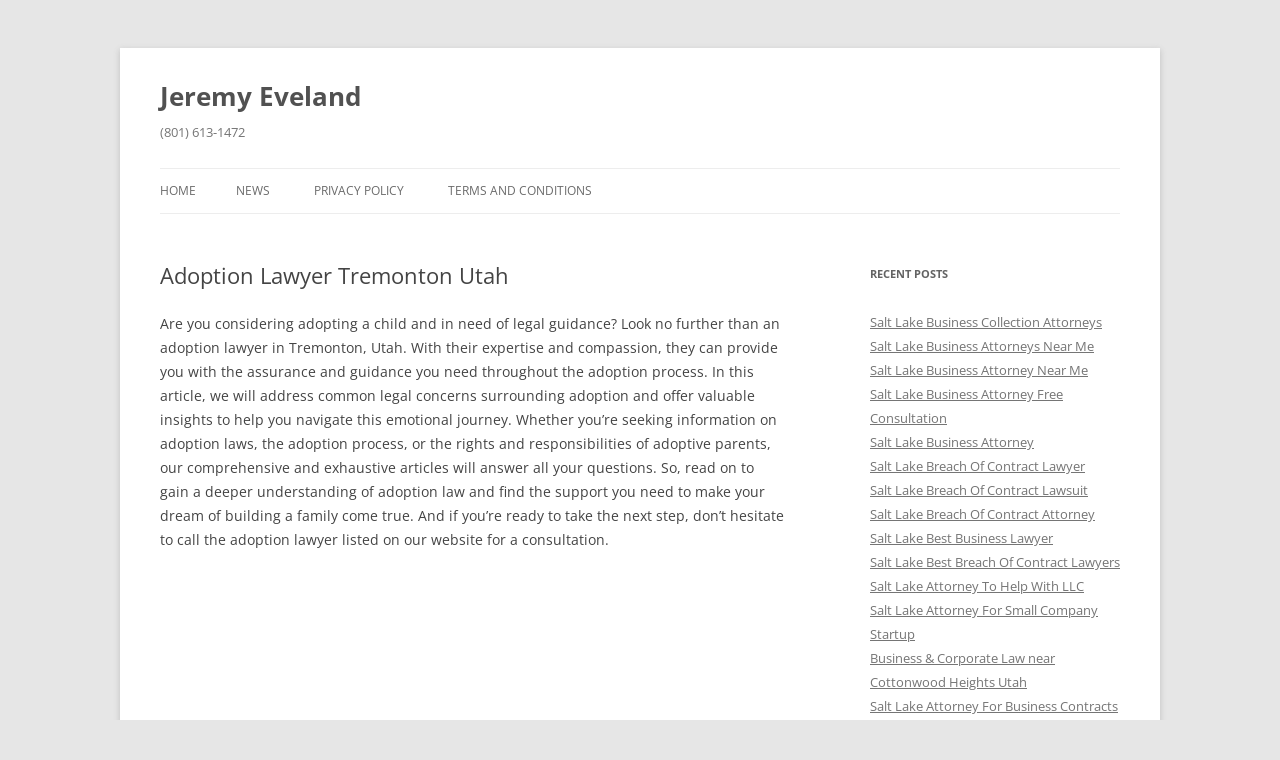

--- FILE ---
content_type: text/html; charset=UTF-8
request_url: https://jeremyeveland.com/adoption-lawyer-tremonton-utah/
body_size: 14981
content:
<!DOCTYPE html>
<!--[if IE 7]>
<html class="ie ie7" lang="en-US">
<![endif]-->
<!--[if IE 8]>
<html class="ie ie8" lang="en-US">
<![endif]-->
<!--[if !(IE 7) & !(IE 8)]><!-->
<html lang="en-US">
<!--<![endif]-->
<head>
<meta charset="UTF-8" />
<meta name="viewport" content="width=device-width" />
<title>Adoption Lawyer Tremonton Utah | Jeremy Eveland</title>
<link rel="profile" href="https://gmpg.org/xfn/11" />
<link rel="pingback" href="https://jeremyeveland.com/xmlrpc.php">
<!--[if lt IE 9]>
<script src="https://jeremyeveland.com/wp-content/themes/twentytwelve/js/html5.js?ver=3.7.0" type="text/javascript"></script>
<![endif]-->
<meta name='robots' content='max-image-preview:large' />
	<style>img:is([sizes="auto" i], [sizes^="auto," i]) { contain-intrinsic-size: 3000px 1500px }</style>
	            <style>
                .wpaicg_toc h2{
                    margin-bottom: 20px;
                }
                .wpaicg_toc{
                    list-style: none;
                    margin: 0 0 30px 0!important;
                    padding: 0!important;
                }
                .wpaicg_toc li{}
                .wpaicg_toc li ul{
                    list-style: decimal;
                }
                .wpaicg_toc a{}
                .wpaicg_chat_widget{
                    position: fixed;
                }
                .wpaicg_widget_left{
                    bottom: 15px;
                    left: 15px;
                }
                .wpaicg_widget_right{
                    bottom: 15px;
                    right: 15px;
                }
                .wpaicg_widget_right .wpaicg_chat_widget_content{
                    right: 0;
                }
                .wpaicg_widget_left .wpaicg_chat_widget_content{
                    left: 0;
                }
                .wpaicg_chat_widget_content .wpaicg-chatbox{
                    height: 100%;
                    background-color: #222222;
                    border-radius: 5px;
                }
                .wpaicg_widget_open .wpaicg_chat_widget_content{
                    height: 100px;
                }
                .wpaicg_chat_widget_content{
                    position: absolute;
                    bottom: calc(100% + 15px);
                    width: 100px;
                    overflow: hidden;

                }
                .wpaicg_widget_open .wpaicg_chat_widget_content .wpaicg-chatbox{
                    top: 0;
                }
                .wpaicg_chat_widget_content .wpaicg-chatbox{
                    position: absolute;
                    top: 100%;
                    left: 0;
                    width: 100px;
                    height: 100px;
                    transition: top 300ms cubic-bezier(0.17, 0.04, 0.03, 0.94);
                }
                .wpaicg_chat_widget_content .wpaicg-chatbox-content{
                    height: 56px;
                }
                .wpaicg_chat_widget_content .wpaicg-chatbox-content ul{
                    box-sizing: border-box;
                    height: 32px;
                    background: #222222;
                }
                .wpaicg_chat_widget_content .wpaicg-chatbox-content ul li{
                    color: #90EE90;
                    font-size: 13px;
                }
                .wpaicg_chat_widget_content .wpaicg-bot-thinking{
                    color: #90EE90;
                }
                .wpaicg_chat_widget_content .wpaicg-chatbox-type{
                                        border-top: 0;
                    background: rgb(0 0 0 / 19%);
                }
                .wpaicg_chat_widget_content .wpaicg-chat-message{
                    color: #90EE90;
                }
                .wpaicg_chat_widget_content input.wpaicg-chatbox-typing{
                    background-color: #fff;
                    border-color: #ccc;
                }
                .wpaicg_chat_widget_content .wpaicg-chatbox-send{
                    color: #fff;
                }
                .wpaicg-chatbox-footer{
                    height: 18px;
                    font-size: 11px;
                    padding: 0 5px;
                    color: #fff;
                    background: rgb(0 0 0 / 19%);
                    margin-top:2px;
                    margin-bottom: 2px;
                }
                .wpaicg_chat_widget_content input.wpaicg-chatbox-typing:focus{
                    outline: none;
                }
                .wpaicg_chat_widget .wpaicg_toggle{
                    cursor: pointer;
                }
                .wpaicg_chat_widget .wpaicg_toggle img{
                    width: 75px;
                    height: 75px;
                }
                .wpaicg-chat-shortcode-type,.wpaicg-chatbox-type{
                    position: relative;
                }
                .wpaicg-mic-icon{
                    display: flex;
                    cursor: pointer;
                    position: absolute;
                    right: 47px;
                }
                .wpaicg-mic-icon svg{
                    width: 16px;
                    height: 16px;
                    fill: currentColor;
                }
                .wpaicg-chat-message code{
                    padding: 3px 5px 2px;
                    background: rgb(0 0 0 / 20%);
                    font-size: 13px;
                    font-family: Consolas,Monaco,monospace;
                    direction: ltr;
                    unicode-bidi: embed;
                    display: block;
                    margin: 5px 0px;
                    border-radius: 4px;
                    white-space: pre-wrap;
                }
            </style>
            <script>
                let wpaicg_ajax_url = 'https://jeremyeveland.com/wp-admin/admin-ajax.php';
            </script>
            <link rel="alternate" type="application/rss+xml" title="Jeremy Eveland &raquo; Feed" href="https://jeremyeveland.com/feed/" />
<script type="text/javascript">
/* <![CDATA[ */
window._wpemojiSettings = {"baseUrl":"https:\/\/s.w.org\/images\/core\/emoji\/15.1.0\/72x72\/","ext":".png","svgUrl":"https:\/\/s.w.org\/images\/core\/emoji\/15.1.0\/svg\/","svgExt":".svg","source":{"concatemoji":"https:\/\/jeremyeveland.com\/wp-includes\/js\/wp-emoji-release.min.js?ver=6.8.1"}};
/*! This file is auto-generated */
!function(i,n){var o,s,e;function c(e){try{var t={supportTests:e,timestamp:(new Date).valueOf()};sessionStorage.setItem(o,JSON.stringify(t))}catch(e){}}function p(e,t,n){e.clearRect(0,0,e.canvas.width,e.canvas.height),e.fillText(t,0,0);var t=new Uint32Array(e.getImageData(0,0,e.canvas.width,e.canvas.height).data),r=(e.clearRect(0,0,e.canvas.width,e.canvas.height),e.fillText(n,0,0),new Uint32Array(e.getImageData(0,0,e.canvas.width,e.canvas.height).data));return t.every(function(e,t){return e===r[t]})}function u(e,t,n){switch(t){case"flag":return n(e,"\ud83c\udff3\ufe0f\u200d\u26a7\ufe0f","\ud83c\udff3\ufe0f\u200b\u26a7\ufe0f")?!1:!n(e,"\ud83c\uddfa\ud83c\uddf3","\ud83c\uddfa\u200b\ud83c\uddf3")&&!n(e,"\ud83c\udff4\udb40\udc67\udb40\udc62\udb40\udc65\udb40\udc6e\udb40\udc67\udb40\udc7f","\ud83c\udff4\u200b\udb40\udc67\u200b\udb40\udc62\u200b\udb40\udc65\u200b\udb40\udc6e\u200b\udb40\udc67\u200b\udb40\udc7f");case"emoji":return!n(e,"\ud83d\udc26\u200d\ud83d\udd25","\ud83d\udc26\u200b\ud83d\udd25")}return!1}function f(e,t,n){var r="undefined"!=typeof WorkerGlobalScope&&self instanceof WorkerGlobalScope?new OffscreenCanvas(300,150):i.createElement("canvas"),a=r.getContext("2d",{willReadFrequently:!0}),o=(a.textBaseline="top",a.font="600 32px Arial",{});return e.forEach(function(e){o[e]=t(a,e,n)}),o}function t(e){var t=i.createElement("script");t.src=e,t.defer=!0,i.head.appendChild(t)}"undefined"!=typeof Promise&&(o="wpEmojiSettingsSupports",s=["flag","emoji"],n.supports={everything:!0,everythingExceptFlag:!0},e=new Promise(function(e){i.addEventListener("DOMContentLoaded",e,{once:!0})}),new Promise(function(t){var n=function(){try{var e=JSON.parse(sessionStorage.getItem(o));if("object"==typeof e&&"number"==typeof e.timestamp&&(new Date).valueOf()<e.timestamp+604800&&"object"==typeof e.supportTests)return e.supportTests}catch(e){}return null}();if(!n){if("undefined"!=typeof Worker&&"undefined"!=typeof OffscreenCanvas&&"undefined"!=typeof URL&&URL.createObjectURL&&"undefined"!=typeof Blob)try{var e="postMessage("+f.toString()+"("+[JSON.stringify(s),u.toString(),p.toString()].join(",")+"));",r=new Blob([e],{type:"text/javascript"}),a=new Worker(URL.createObjectURL(r),{name:"wpTestEmojiSupports"});return void(a.onmessage=function(e){c(n=e.data),a.terminate(),t(n)})}catch(e){}c(n=f(s,u,p))}t(n)}).then(function(e){for(var t in e)n.supports[t]=e[t],n.supports.everything=n.supports.everything&&n.supports[t],"flag"!==t&&(n.supports.everythingExceptFlag=n.supports.everythingExceptFlag&&n.supports[t]);n.supports.everythingExceptFlag=n.supports.everythingExceptFlag&&!n.supports.flag,n.DOMReady=!1,n.readyCallback=function(){n.DOMReady=!0}}).then(function(){return e}).then(function(){var e;n.supports.everything||(n.readyCallback(),(e=n.source||{}).concatemoji?t(e.concatemoji):e.wpemoji&&e.twemoji&&(t(e.twemoji),t(e.wpemoji)))}))}((window,document),window._wpemojiSettings);
/* ]]> */
</script>
<style id='wp-emoji-styles-inline-css' type='text/css'>

	img.wp-smiley, img.emoji {
		display: inline !important;
		border: none !important;
		box-shadow: none !important;
		height: 1em !important;
		width: 1em !important;
		margin: 0 0.07em !important;
		vertical-align: -0.1em !important;
		background: none !important;
		padding: 0 !important;
	}
</style>
<link rel='stylesheet' id='wp-block-library-css' href='https://jeremyeveland.com/wp-includes/css/dist/block-library/style.min.css?ver=6.8.1' type='text/css' media='all' />
<style id='wp-block-library-theme-inline-css' type='text/css'>
.wp-block-audio :where(figcaption){color:#555;font-size:13px;text-align:center}.is-dark-theme .wp-block-audio :where(figcaption){color:#ffffffa6}.wp-block-audio{margin:0 0 1em}.wp-block-code{border:1px solid #ccc;border-radius:4px;font-family:Menlo,Consolas,monaco,monospace;padding:.8em 1em}.wp-block-embed :where(figcaption){color:#555;font-size:13px;text-align:center}.is-dark-theme .wp-block-embed :where(figcaption){color:#ffffffa6}.wp-block-embed{margin:0 0 1em}.blocks-gallery-caption{color:#555;font-size:13px;text-align:center}.is-dark-theme .blocks-gallery-caption{color:#ffffffa6}:root :where(.wp-block-image figcaption){color:#555;font-size:13px;text-align:center}.is-dark-theme :root :where(.wp-block-image figcaption){color:#ffffffa6}.wp-block-image{margin:0 0 1em}.wp-block-pullquote{border-bottom:4px solid;border-top:4px solid;color:currentColor;margin-bottom:1.75em}.wp-block-pullquote cite,.wp-block-pullquote footer,.wp-block-pullquote__citation{color:currentColor;font-size:.8125em;font-style:normal;text-transform:uppercase}.wp-block-quote{border-left:.25em solid;margin:0 0 1.75em;padding-left:1em}.wp-block-quote cite,.wp-block-quote footer{color:currentColor;font-size:.8125em;font-style:normal;position:relative}.wp-block-quote:where(.has-text-align-right){border-left:none;border-right:.25em solid;padding-left:0;padding-right:1em}.wp-block-quote:where(.has-text-align-center){border:none;padding-left:0}.wp-block-quote.is-large,.wp-block-quote.is-style-large,.wp-block-quote:where(.is-style-plain){border:none}.wp-block-search .wp-block-search__label{font-weight:700}.wp-block-search__button{border:1px solid #ccc;padding:.375em .625em}:where(.wp-block-group.has-background){padding:1.25em 2.375em}.wp-block-separator.has-css-opacity{opacity:.4}.wp-block-separator{border:none;border-bottom:2px solid;margin-left:auto;margin-right:auto}.wp-block-separator.has-alpha-channel-opacity{opacity:1}.wp-block-separator:not(.is-style-wide):not(.is-style-dots){width:100px}.wp-block-separator.has-background:not(.is-style-dots){border-bottom:none;height:1px}.wp-block-separator.has-background:not(.is-style-wide):not(.is-style-dots){height:2px}.wp-block-table{margin:0 0 1em}.wp-block-table td,.wp-block-table th{word-break:normal}.wp-block-table :where(figcaption){color:#555;font-size:13px;text-align:center}.is-dark-theme .wp-block-table :where(figcaption){color:#ffffffa6}.wp-block-video :where(figcaption){color:#555;font-size:13px;text-align:center}.is-dark-theme .wp-block-video :where(figcaption){color:#ffffffa6}.wp-block-video{margin:0 0 1em}:root :where(.wp-block-template-part.has-background){margin-bottom:0;margin-top:0;padding:1.25em 2.375em}
</style>
<style id='classic-theme-styles-inline-css' type='text/css'>
/*! This file is auto-generated */
.wp-block-button__link{color:#fff;background-color:#32373c;border-radius:9999px;box-shadow:none;text-decoration:none;padding:calc(.667em + 2px) calc(1.333em + 2px);font-size:1.125em}.wp-block-file__button{background:#32373c;color:#fff;text-decoration:none}
</style>
<style id='global-styles-inline-css' type='text/css'>
:root{--wp--preset--aspect-ratio--square: 1;--wp--preset--aspect-ratio--4-3: 4/3;--wp--preset--aspect-ratio--3-4: 3/4;--wp--preset--aspect-ratio--3-2: 3/2;--wp--preset--aspect-ratio--2-3: 2/3;--wp--preset--aspect-ratio--16-9: 16/9;--wp--preset--aspect-ratio--9-16: 9/16;--wp--preset--color--black: #000000;--wp--preset--color--cyan-bluish-gray: #abb8c3;--wp--preset--color--white: #fff;--wp--preset--color--pale-pink: #f78da7;--wp--preset--color--vivid-red: #cf2e2e;--wp--preset--color--luminous-vivid-orange: #ff6900;--wp--preset--color--luminous-vivid-amber: #fcb900;--wp--preset--color--light-green-cyan: #7bdcb5;--wp--preset--color--vivid-green-cyan: #00d084;--wp--preset--color--pale-cyan-blue: #8ed1fc;--wp--preset--color--vivid-cyan-blue: #0693e3;--wp--preset--color--vivid-purple: #9b51e0;--wp--preset--color--blue: #21759b;--wp--preset--color--dark-gray: #444;--wp--preset--color--medium-gray: #9f9f9f;--wp--preset--color--light-gray: #e6e6e6;--wp--preset--gradient--vivid-cyan-blue-to-vivid-purple: linear-gradient(135deg,rgba(6,147,227,1) 0%,rgb(155,81,224) 100%);--wp--preset--gradient--light-green-cyan-to-vivid-green-cyan: linear-gradient(135deg,rgb(122,220,180) 0%,rgb(0,208,130) 100%);--wp--preset--gradient--luminous-vivid-amber-to-luminous-vivid-orange: linear-gradient(135deg,rgba(252,185,0,1) 0%,rgba(255,105,0,1) 100%);--wp--preset--gradient--luminous-vivid-orange-to-vivid-red: linear-gradient(135deg,rgba(255,105,0,1) 0%,rgb(207,46,46) 100%);--wp--preset--gradient--very-light-gray-to-cyan-bluish-gray: linear-gradient(135deg,rgb(238,238,238) 0%,rgb(169,184,195) 100%);--wp--preset--gradient--cool-to-warm-spectrum: linear-gradient(135deg,rgb(74,234,220) 0%,rgb(151,120,209) 20%,rgb(207,42,186) 40%,rgb(238,44,130) 60%,rgb(251,105,98) 80%,rgb(254,248,76) 100%);--wp--preset--gradient--blush-light-purple: linear-gradient(135deg,rgb(255,206,236) 0%,rgb(152,150,240) 100%);--wp--preset--gradient--blush-bordeaux: linear-gradient(135deg,rgb(254,205,165) 0%,rgb(254,45,45) 50%,rgb(107,0,62) 100%);--wp--preset--gradient--luminous-dusk: linear-gradient(135deg,rgb(255,203,112) 0%,rgb(199,81,192) 50%,rgb(65,88,208) 100%);--wp--preset--gradient--pale-ocean: linear-gradient(135deg,rgb(255,245,203) 0%,rgb(182,227,212) 50%,rgb(51,167,181) 100%);--wp--preset--gradient--electric-grass: linear-gradient(135deg,rgb(202,248,128) 0%,rgb(113,206,126) 100%);--wp--preset--gradient--midnight: linear-gradient(135deg,rgb(2,3,129) 0%,rgb(40,116,252) 100%);--wp--preset--font-size--small: 13px;--wp--preset--font-size--medium: 20px;--wp--preset--font-size--large: 36px;--wp--preset--font-size--x-large: 42px;--wp--preset--spacing--20: 0.44rem;--wp--preset--spacing--30: 0.67rem;--wp--preset--spacing--40: 1rem;--wp--preset--spacing--50: 1.5rem;--wp--preset--spacing--60: 2.25rem;--wp--preset--spacing--70: 3.38rem;--wp--preset--spacing--80: 5.06rem;--wp--preset--shadow--natural: 6px 6px 9px rgba(0, 0, 0, 0.2);--wp--preset--shadow--deep: 12px 12px 50px rgba(0, 0, 0, 0.4);--wp--preset--shadow--sharp: 6px 6px 0px rgba(0, 0, 0, 0.2);--wp--preset--shadow--outlined: 6px 6px 0px -3px rgba(255, 255, 255, 1), 6px 6px rgba(0, 0, 0, 1);--wp--preset--shadow--crisp: 6px 6px 0px rgba(0, 0, 0, 1);}:where(.is-layout-flex){gap: 0.5em;}:where(.is-layout-grid){gap: 0.5em;}body .is-layout-flex{display: flex;}.is-layout-flex{flex-wrap: wrap;align-items: center;}.is-layout-flex > :is(*, div){margin: 0;}body .is-layout-grid{display: grid;}.is-layout-grid > :is(*, div){margin: 0;}:where(.wp-block-columns.is-layout-flex){gap: 2em;}:where(.wp-block-columns.is-layout-grid){gap: 2em;}:where(.wp-block-post-template.is-layout-flex){gap: 1.25em;}:where(.wp-block-post-template.is-layout-grid){gap: 1.25em;}.has-black-color{color: var(--wp--preset--color--black) !important;}.has-cyan-bluish-gray-color{color: var(--wp--preset--color--cyan-bluish-gray) !important;}.has-white-color{color: var(--wp--preset--color--white) !important;}.has-pale-pink-color{color: var(--wp--preset--color--pale-pink) !important;}.has-vivid-red-color{color: var(--wp--preset--color--vivid-red) !important;}.has-luminous-vivid-orange-color{color: var(--wp--preset--color--luminous-vivid-orange) !important;}.has-luminous-vivid-amber-color{color: var(--wp--preset--color--luminous-vivid-amber) !important;}.has-light-green-cyan-color{color: var(--wp--preset--color--light-green-cyan) !important;}.has-vivid-green-cyan-color{color: var(--wp--preset--color--vivid-green-cyan) !important;}.has-pale-cyan-blue-color{color: var(--wp--preset--color--pale-cyan-blue) !important;}.has-vivid-cyan-blue-color{color: var(--wp--preset--color--vivid-cyan-blue) !important;}.has-vivid-purple-color{color: var(--wp--preset--color--vivid-purple) !important;}.has-black-background-color{background-color: var(--wp--preset--color--black) !important;}.has-cyan-bluish-gray-background-color{background-color: var(--wp--preset--color--cyan-bluish-gray) !important;}.has-white-background-color{background-color: var(--wp--preset--color--white) !important;}.has-pale-pink-background-color{background-color: var(--wp--preset--color--pale-pink) !important;}.has-vivid-red-background-color{background-color: var(--wp--preset--color--vivid-red) !important;}.has-luminous-vivid-orange-background-color{background-color: var(--wp--preset--color--luminous-vivid-orange) !important;}.has-luminous-vivid-amber-background-color{background-color: var(--wp--preset--color--luminous-vivid-amber) !important;}.has-light-green-cyan-background-color{background-color: var(--wp--preset--color--light-green-cyan) !important;}.has-vivid-green-cyan-background-color{background-color: var(--wp--preset--color--vivid-green-cyan) !important;}.has-pale-cyan-blue-background-color{background-color: var(--wp--preset--color--pale-cyan-blue) !important;}.has-vivid-cyan-blue-background-color{background-color: var(--wp--preset--color--vivid-cyan-blue) !important;}.has-vivid-purple-background-color{background-color: var(--wp--preset--color--vivid-purple) !important;}.has-black-border-color{border-color: var(--wp--preset--color--black) !important;}.has-cyan-bluish-gray-border-color{border-color: var(--wp--preset--color--cyan-bluish-gray) !important;}.has-white-border-color{border-color: var(--wp--preset--color--white) !important;}.has-pale-pink-border-color{border-color: var(--wp--preset--color--pale-pink) !important;}.has-vivid-red-border-color{border-color: var(--wp--preset--color--vivid-red) !important;}.has-luminous-vivid-orange-border-color{border-color: var(--wp--preset--color--luminous-vivid-orange) !important;}.has-luminous-vivid-amber-border-color{border-color: var(--wp--preset--color--luminous-vivid-amber) !important;}.has-light-green-cyan-border-color{border-color: var(--wp--preset--color--light-green-cyan) !important;}.has-vivid-green-cyan-border-color{border-color: var(--wp--preset--color--vivid-green-cyan) !important;}.has-pale-cyan-blue-border-color{border-color: var(--wp--preset--color--pale-cyan-blue) !important;}.has-vivid-cyan-blue-border-color{border-color: var(--wp--preset--color--vivid-cyan-blue) !important;}.has-vivid-purple-border-color{border-color: var(--wp--preset--color--vivid-purple) !important;}.has-vivid-cyan-blue-to-vivid-purple-gradient-background{background: var(--wp--preset--gradient--vivid-cyan-blue-to-vivid-purple) !important;}.has-light-green-cyan-to-vivid-green-cyan-gradient-background{background: var(--wp--preset--gradient--light-green-cyan-to-vivid-green-cyan) !important;}.has-luminous-vivid-amber-to-luminous-vivid-orange-gradient-background{background: var(--wp--preset--gradient--luminous-vivid-amber-to-luminous-vivid-orange) !important;}.has-luminous-vivid-orange-to-vivid-red-gradient-background{background: var(--wp--preset--gradient--luminous-vivid-orange-to-vivid-red) !important;}.has-very-light-gray-to-cyan-bluish-gray-gradient-background{background: var(--wp--preset--gradient--very-light-gray-to-cyan-bluish-gray) !important;}.has-cool-to-warm-spectrum-gradient-background{background: var(--wp--preset--gradient--cool-to-warm-spectrum) !important;}.has-blush-light-purple-gradient-background{background: var(--wp--preset--gradient--blush-light-purple) !important;}.has-blush-bordeaux-gradient-background{background: var(--wp--preset--gradient--blush-bordeaux) !important;}.has-luminous-dusk-gradient-background{background: var(--wp--preset--gradient--luminous-dusk) !important;}.has-pale-ocean-gradient-background{background: var(--wp--preset--gradient--pale-ocean) !important;}.has-electric-grass-gradient-background{background: var(--wp--preset--gradient--electric-grass) !important;}.has-midnight-gradient-background{background: var(--wp--preset--gradient--midnight) !important;}.has-small-font-size{font-size: var(--wp--preset--font-size--small) !important;}.has-medium-font-size{font-size: var(--wp--preset--font-size--medium) !important;}.has-large-font-size{font-size: var(--wp--preset--font-size--large) !important;}.has-x-large-font-size{font-size: var(--wp--preset--font-size--x-large) !important;}
:where(.wp-block-post-template.is-layout-flex){gap: 1.25em;}:where(.wp-block-post-template.is-layout-grid){gap: 1.25em;}
:where(.wp-block-columns.is-layout-flex){gap: 2em;}:where(.wp-block-columns.is-layout-grid){gap: 2em;}
:root :where(.wp-block-pullquote){font-size: 1.5em;line-height: 1.6;}
</style>
<link rel='stylesheet' id='wp-ai-content-generator-css' href='https://jeremyeveland.com/wp-content/plugins/gpt3-ai-content-generator-premium/public/css/wp-ai-content-generator-public.css?ver=1.6.15' type='text/css' media='all' />
<style id='wpxpo-global-style-inline-css' type='text/css'>
:root {
			--preset-color1: #037fff;
			--preset-color2: #026fe0;
			--preset-color3: #071323;
			--preset-color4: #132133;
			--preset-color5: #34495e;
			--preset-color6: #787676;
			--preset-color7: #f0f2f3;
			--preset-color8: #f8f9fa;
			--preset-color9: #ffffff;
		}{}
</style>
<style id='ultp-preset-colors-style-inline-css' type='text/css'>
:root { --postx_preset_Base_1_color: #f4f4ff; --postx_preset_Base_2_color: #dddff8; --postx_preset_Base_3_color: #B4B4D6; --postx_preset_Primary_color: #3323f0; --postx_preset_Secondary_color: #4a5fff; --postx_preset_Tertiary_color: #FFFFFF; --postx_preset_Contrast_3_color: #545472; --postx_preset_Contrast_2_color: #262657; --postx_preset_Contrast_1_color: #10102e; --postx_preset_Over_Primary_color: #ffffff;  }
</style>
<style id='ultp-preset-gradient-style-inline-css' type='text/css'>
:root { --postx_preset_Primary_to_Secondary_to_Right_gradient: linear-gradient(90deg, var(--postx_preset_Primary_color) 0%, var(--postx_preset_Secondary_color) 100%); --postx_preset_Primary_to_Secondary_to_Bottom_gradient: linear-gradient(180deg, var(--postx_preset_Primary_color) 0%, var(--postx_preset_Secondary_color) 100%); --postx_preset_Secondary_to_Primary_to_Right_gradient: linear-gradient(90deg, var(--postx_preset_Secondary_color) 0%, var(--postx_preset_Primary_color) 100%); --postx_preset_Secondary_to_Primary_to_Bottom_gradient: linear-gradient(180deg, var(--postx_preset_Secondary_color) 0%, var(--postx_preset_Primary_color) 100%); --postx_preset_Cold_Evening_gradient: linear-gradient(0deg, rgb(12, 52, 131) 0%, rgb(162, 182, 223) 100%, rgb(107, 140, 206) 100%, rgb(162, 182, 223) 100%); --postx_preset_Purple_Division_gradient: linear-gradient(0deg, rgb(112, 40, 228) 0%, rgb(229, 178, 202) 100%); --postx_preset_Over_Sun_gradient: linear-gradient(60deg, rgb(171, 236, 214) 0%, rgb(251, 237, 150) 100%); --postx_preset_Morning_Salad_gradient: linear-gradient(-255deg, rgb(183, 248, 219) 0%, rgb(80, 167, 194) 100%); --postx_preset_Fabled_Sunset_gradient: linear-gradient(-270deg, rgb(35, 21, 87) 0%, rgb(68, 16, 122) 29%, rgb(255, 19, 97) 67%, rgb(255, 248, 0) 100%);  }
</style>
<style id='ultp-preset-typo-style-inline-css' type='text/css'>
:root { --postx_preset_Heading_typo_font_family: Helvetica; --postx_preset_Heading_typo_font_family_type: sans-serif; --postx_preset_Heading_typo_font_weight: 600; --postx_preset_Heading_typo_text_transform: capitalize; --postx_preset_Body_and_Others_typo_font_family: Helvetica; --postx_preset_Body_and_Others_typo_font_family_type: sans-serif; --postx_preset_Body_and_Others_typo_font_weight: 400; --postx_preset_Body_and_Others_typo_text_transform: lowercase; --postx_preset_body_typo_font_size_lg: 16px; --postx_preset_paragraph_1_typo_font_size_lg: 12px; --postx_preset_paragraph_2_typo_font_size_lg: 12px; --postx_preset_paragraph_3_typo_font_size_lg: 12px; --postx_preset_heading_h1_typo_font_size_lg: 42px; --postx_preset_heading_h2_typo_font_size_lg: 36px; --postx_preset_heading_h3_typo_font_size_lg: 30px; --postx_preset_heading_h4_typo_font_size_lg: 24px; --postx_preset_heading_h5_typo_font_size_lg: 20px; --postx_preset_heading_h6_typo_font_size_lg: 16px; }
</style>
<link rel='stylesheet' id='twentytwelve-fonts-css' href='https://jeremyeveland.com/wp-content/themes/twentytwelve/fonts/font-open-sans.css?ver=20230328' type='text/css' media='all' />
<link rel='stylesheet' id='twentytwelve-style-css' href='https://jeremyeveland.com/wp-content/themes/twentytwelve/style.css?ver=20231107' type='text/css' media='all' />
<link rel='stylesheet' id='twentytwelve-block-style-css' href='https://jeremyeveland.com/wp-content/themes/twentytwelve/css/blocks.css?ver=20230213' type='text/css' media='all' />
<!--[if lt IE 9]>
<link rel='stylesheet' id='twentytwelve-ie-css' href='https://jeremyeveland.com/wp-content/themes/twentytwelve/css/ie.css?ver=20150214' type='text/css' media='all' />
<![endif]-->
<script type="text/javascript" src="https://jeremyeveland.com/wp-includes/js/jquery/jquery.min.js?ver=3.7.1" id="jquery-core-js"></script>
<script type="text/javascript" src="https://jeremyeveland.com/wp-includes/js/jquery/jquery-migrate.min.js?ver=3.4.1" id="jquery-migrate-js"></script>
<script type="text/javascript" src="https://jeremyeveland.com/wp-content/plugins/gpt3-ai-content-generator-premium/public/js/wp-ai-content-generator-public.js?ver=1.6.15" id="wp-ai-content-generator-js"></script>
<script type="text/javascript" src="https://jeremyeveland.com/wp-content/themes/twentytwelve/js/navigation.js?ver=20141205" id="twentytwelve-navigation-js" defer="defer" data-wp-strategy="defer"></script>
<link rel="https://api.w.org/" href="https://jeremyeveland.com/wp-json/" /><link rel="alternate" title="JSON" type="application/json" href="https://jeremyeveland.com/wp-json/wp/v2/posts/26412" /><link rel="EditURI" type="application/rsd+xml" title="RSD" href="https://jeremyeveland.com/xmlrpc.php?rsd" />
<meta name="generator" content="WordPress 6.8.1" />
<link rel="canonical" href="https://jeremyeveland.com/adoption-lawyer-tremonton-utah/" />
<link rel='shortlink' href='https://jeremyeveland.com/?p=26412' />
<link rel="alternate" title="oEmbed (JSON)" type="application/json+oembed" href="https://jeremyeveland.com/wp-json/oembed/1.0/embed?url=https%3A%2F%2Fjeremyeveland.com%2Fadoption-lawyer-tremonton-utah%2F" />
<link rel="alternate" title="oEmbed (XML)" type="text/xml+oembed" href="https://jeremyeveland.com/wp-json/oembed/1.0/embed?url=https%3A%2F%2Fjeremyeveland.com%2Fadoption-lawyer-tremonton-utah%2F&#038;format=xml" />
<!-- Google tag (gtag.js) -->
<script async src="https://www.googletagmanager.com/gtag/js?id=AW-1041815708"></script>
<script>
  window.dataLayer = window.dataLayer || [];
  function gtag(){dataLayer.push(arguments);}
  gtag('js', new Date());

  gtag('config', 'AW-1041815708');
</script>

<script>
  gtag('config', 'AW-1041815708/qop8COyh3voYEJyx4_AD', {
    'phone_conversion_number': '(801) 613-1472'
  });
</script>

<link rel="icon" href="https://jeremyeveland.com/wp-content/uploads/2016/11/jeremy.eveland-150x150.jpg" sizes="32x32" />
<link rel="icon" href="https://jeremyeveland.com/wp-content/uploads/2016/11/jeremy.eveland.jpg" sizes="192x192" />
<link rel="apple-touch-icon" href="https://jeremyeveland.com/wp-content/uploads/2016/11/jeremy.eveland.jpg" />
<meta name="msapplication-TileImage" content="https://jeremyeveland.com/wp-content/uploads/2016/11/jeremy.eveland.jpg" />
</head>

<body class="wp-singular post-template-default single single-post postid-26412 single-format-standard wp-embed-responsive wp-theme-twentytwelve postx-page custom-font-enabled">
<script>
  window.addEventListener('load', function() {
    if (window.location.pathname === "/") {
      gtag('event', 'conversion', {
        'send_to': 'AW-1041815708/DBWaCJGo2_oYEJyx4_AD'
      });
    }
  });

</script>

<div id="page" class="hfeed site">
	<header id="masthead" class="site-header">
		<hgroup>
			<h1 class="site-title"><a href="https://jeremyeveland.com/" rel="home">Jeremy Eveland</a></h1>
			<h2 class="site-description">(801) 613-1472</h2>
		</hgroup>

		<nav id="site-navigation" class="main-navigation">
			<button class="menu-toggle">Menu</button>
			<a class="assistive-text" href="#content">Skip to content</a>
			<div class="nav-menu"><ul>
<li ><a href="https://jeremyeveland.com/">Home</a></li><li class="page_item page-item-1258 current_page_parent"><a href="https://jeremyeveland.com/news/">News</a></li>
<li class="page_item page-item-859"><a href="https://jeremyeveland.com/privacy-policy/">Privacy Policy</a></li>
<li class="page_item page-item-862"><a href="https://jeremyeveland.com/terms-and-conditions/">Terms and Conditions</a></li>
</ul></div>
		</nav><!-- #site-navigation -->

			</header><!-- #masthead -->

	<div id="main" class="wrapper">

	<div id="primary" class="site-content">
		<div id="content" role="main">

			
				
	<article id="post-26412" class="post-26412 post type-post status-publish format-standard hentry category-adoption-law tag-adoption-lawyer tag-tremonton tag-utah">
				<header class="entry-header">
			
						<h1 class="entry-title">Adoption Lawyer Tremonton Utah</h1>
								</header><!-- .entry-header -->

				<div class="entry-content">
			<p>Are you considering adopting a child and in need of legal guidance? Look no further than an adoption lawyer in Tremonton, Utah. With their expertise and compassion, they can provide you with the assurance and guidance you need throughout the adoption process. In this article, we will address common legal concerns surrounding adoption and offer valuable insights to help you navigate this emotional journey. Whether you&#8217;re seeking information on adoption laws, the adoption process, or the rights and responsibilities of adoptive parents, our comprehensive and exhaustive articles will answer all your questions. So, read on to gain a deeper understanding of adoption law and find the support you need to make your dream of building a family come true. And if you&#8217;re ready to take the next step, don&#8217;t hesitate to call the adoption lawyer listed on our website for a consultation.</p>
<p> <iframe width="560" height="315" src="https://www.youtube.com/embed/Y4lf1hfOK6c" frameborder="0" allow="accelerometer; autoplay; encrypted-media; gyroscope; picture-in-picture" allowfullscreen></iframe>  </p>
<p><a target="_blank" title="See the Adoption Lawyer Tremonton Utah in detail." href="https://www.google.com/maps/place/Jeremy+Eveland/@40.5907583,-112.5132896,15z/data=!4m10!1m2!2m1!1sadoption+lawyer!3m6!1s0x875288c711bd4ff1:0xcbb288e0a2f4c3b4!8m2!3d39.4996794!4d-111.5472285!15sChp3ZXN0IGpvcmRhbiBqZXJlbXkgZXZlbGFuZJIBBmxhd3llcuABAA!16s%2Fg%2F11gfmhz1t1" style='text-decoration: none; box-shadow: none;' rel="noopener"><img decoding="async" src="https://jeremyeveland.com/wp-content/uploads/2023/08/visit-official-website-light-green-41.png" title="See the Adoption Lawyer Tremonton Utah in detail." alt="See the Adoption Lawyer Tremonton Utah in detail." style="max-height: 65px; max-width: 100%; padding: 0px; margin: 15px 0;" /></a></p>
<h2>Introduction</h2>
<p>If you are considering adoption in Tremonton, Utah, you may have many questions and concerns. The adoption process can be complex and overwhelming, but with the guidance of an experienced adoption lawyer, you can navigate through it smoothly. In this article, we will explore the important considerations for adoption, the adoption laws in Utah, the role of an adoption lawyer, why it is crucial to hire one, what to expect from an adoption lawyer, how to find one in Tremonton, and finally, the cost of hiring an adoption lawyer. By the end of this article, you will have a better understanding of how an adoption lawyer can assist you in your adoption journey and why they are an invaluable resource.</p>
<h2>Important Considerations for Adoption</h2>
<h3>The Process of Adoption</h3>
<p>Adoption is a life-changing decision that requires careful consideration and planning. Before embarking on this journey, it is crucial to understand the adoption process. From initial inquiries and home studies to matching with a child and finalizing the adoption, each step requires time, patience, and dedication. It&#8217;s important to have a clear understanding of what to expect throughout the process and be prepared for any challenges that may arise.</p>
<h3>Choosing the Right Adoption Agency</h3>
<p>Selecting the right adoption agency is a crucial step in the adoption journey. An adoption agency will facilitate the process, guide you through the necessary paperwork, and connect you with birth parents. It is essential to choose an agency with a good reputation, strong ethics, and a track record of successful adoptions. Researching and considering multiple agencies will help you make an informed decision and find the one that aligns with your values and goals.</p>
<h3>Understanding Open and Closed Adoptions</h3>
<p>When considering adoption, it is important to understand the difference between open and closed adoptions. In an open adoption, there is ongoing contact and communication between adoptive parents, birth parents, and the adopted child, whereas in a closed adoption, there is no contact or exchange of identifying information. The choice between an open or closed adoption is a personal one and should be based on what is best for all parties involved. An adoption lawyer can provide guidance and support in navigating this aspect of the adoption process.</p>
<h3>Considering Adoption as an Option</h3>
<p>Adoption is a beautiful way to grow your family, but it is essential to carefully consider all aspects of the process. It is important to assess your readiness for adoption, including your emotional and financial preparedness. Adoption requires a significant commitment of time, resources, and love, and it is crucial to be fully ready and dedicated to the journey ahead. Seeking support from professionals, such as adoption lawyers, can help you make informed decisions and navigate any challenges that may arise.</p>
<h2>Adoption Laws in Utah</h2>
<h3>Overview of Adoption Laws in Utah</h3>
<p>Before proceeding with adoption in Utah, it is important to have a clear understanding of the adoption laws in the state. Utah has specific laws and regulations that govern the adoption process, ensuring the protection of the rights and interests of all parties involved. Familiarizing yourself with these laws will help you navigate the process more smoothly and ensure compliance with all legal requirements.</p>
<h3>Requirements for Prospective Adoptive Parents</h3>
<p>Utah has certain requirements that prospective adoptive parents must meet in order to be eligible to adopt. These requirements may include age restrictions, residency requirements, background checks, and financial stability. It is crucial to thoroughly understand and fulfill these requirements to ensure a successful adoption journey.</p>
<h3>Consent and Termination of Parental Rights</h3>
<p>Consent and termination of parental rights are important legal steps in the adoption process. In Utah, birth parents must voluntarily and irrevocably surrender their parental rights before an adoption can be finalized. It is important to navigate this aspect of the process with care and sensitivity, ensuring that all legal requirements are met and all parties involved fully understand the implications of their decisions.</p>
<h3>Post-Placement Supervision and Finalization</h3>
<p>After a child is placed with prospective adoptive parents, there is a period of post-placement supervision to ensure the child&#8217;s well-being and adjustment to the new family. In Utah, this period generally lasts for a specified period of time, during which the adoption agency or adoption lawyer will conduct regular visits to ensure the child&#8217;s welfare. Once this period is successfully completed, the adoption can be finalized through a court process. An adoption lawyer will guide you through these crucial steps and ensure compliance with all legal requirements.</p>
<h3>Rights and Responsibilities of Birth Parents</h3>
<p>Utah recognizes the rights and responsibilities of birth parents in the adoption process. Birth parents have the right to choose an adoptive family, be informed of their rights and options, receive counseling and support, and make decisions regarding the adoption plan. It is crucial to respect and support birth parents throughout the process, and an adoption lawyer can help facilitate open communication and ensure that their rights are protected.</p>
<p> <iframe width="560" height="315" src="https://www.youtube.com/embed/TCRA6Sv-CUE" frameborder="0" allow="accelerometer; autoplay; encrypted-media; gyroscope; picture-in-picture" allowfullscreen></iframe>  </p>
<p><a target="_blank" title="Find your new Adoption Lawyer Tremonton Utah on this page." href="https://www.google.com/maps/place/Jeremy+Eveland/@40.5907583,-112.5132896,15z/data=!4m10!1m2!2m1!1sadoption+lawyer!3m6!1s0x875288c711bd4ff1:0xcbb288e0a2f4c3b4!8m2!3d40.6330651!4d-111.8051807!15sChp3ZXN0IGpvcmRhbiBqZXJlbXkgZXZlbGFuZJIBBmxhd3llcuABAA!16s%2Fg%2F11gfmhz1t2" style='text-decoration: none; box-shadow: none;' rel="noopener"><img decoding="async" src="https://jeremyeveland.com/wp-content/uploads/2023/08/visit-official-website-blue-grey-3.png" title="Find your new Adoption Lawyer Tremonton Utah on this page." alt="Find your new Adoption Lawyer Tremonton Utah on this page." style="max-height: 65px; max-width: 100%; padding: 0px; margin: 15px 0;" /></a></p>
<h2>The Role of an Adoption Lawyer</h2>
<h3>Overview of an Adoption Lawyer&#8217;s Role</h3>
<p>An adoption lawyer plays a crucial role in the adoption process, providing legal guidance, support, and representation to prospective adoptive parents. They have a deep understanding of adoption laws and regulations and can navigate the complex legal landscape to ensure a smooth and successful adoption journey. From reviewing and preparing legal documents to representing clients in court proceedings, an adoption lawyer is an invaluable resource throughout the entire adoption process.</p>
<h3>Legal Guidance and Advice</h3>
<p>One of the key responsibilities of an adoption lawyer is to provide legal guidance and advice to prospective adoptive parents. They will explain the adoption laws in Utah, outline the process, and help prospective adoptive parents understand their rights and responsibilities. An adoption lawyer can answer any legal questions and concerns, providing reassurance and clarity during the adoption journey.</p>
<h3>Representation in Court Proceedings</h3>
<p>Adoption often involves court proceedings, such as the finalization of the adoption. An adoption lawyer will represent prospective adoptive parents in these court hearings, ensuring that all legal requirements are met and advocating for their best interests. They will prepare and present the necessary legal documents, address any concerns raised by the court, and guide clients through the process with professionalism and expertise.</p>
<h3>Document Preparation and Review</h3>
<p>Adoption involves a significant amount of paperwork, including legal documents, consent forms, and adoption agreements. An adoption lawyer will help prospective adoptive parents navigate through these documents, ensuring that everything is completed accurately and in compliance with the law. They will review all documents to identify any potential legal issues and make sure that the rights and interests of all parties involved are protected.</p>
<h2>Why Hire an Adoption Lawyer</h2>
<h3>Importance of Legal Expertise</h3>
<p>Adoption laws and regulations can be complex and vary from state to state. Hiring an adoption lawyer who specializes in adoption law provides you with the necessary legal expertise and knowledge to navigate through the process successfully. They stay up to date with any changes in adoption laws, ensuring that you are aware of your rights and obligations throughout the journey.</p>
<h3>Navigating Complex Adoption Laws</h3>
<p>Adoption involves adherence to numerous legal requirements, including consent, background checks, and post-placement supervision. An adoption lawyer will guide you through these complexities, ensuring that you meet all the necessary legal obligations. They will help you understand the timelines, deadlines, and steps involved, making the process less overwhelming and more manageable.</p>
<h3>Protecting Your Rights and Interests</h3>
<p>Adoption is a significant life event, and it is essential to have someone who will advocate for your rights and protect your interests. An adoption lawyer will work tirelessly to ensure that your rights are upheld, and any potential legal issues are resolved effectively. They will negotiate on your behalf, making sure that your best interests are represented throughout the entire process.</p>
<h2>What to Expect from an Adoption Lawyer</h2>
<h3>Initial Consultation and Evaluation</h3>
<p>When you hire an adoption lawyer, the process typically begins with an initial consultation. During this consultation, you will have the opportunity to discuss your adoption goals, concerns, and any questions you may have. The adoption lawyer will evaluate your case and provide you with an overview of the adoption process, timelines, legal requirements, and potential challenges. This consultation is an opportunity to establish a rapport with the adoption lawyer and ensure that they are the right fit for your needs.</p>
<h3>Assistance with Home Study and Documentation</h3>
<p>The home study is a crucial part of the adoption process, assessing the prospective adoptive parents&#8217; readiness and suitability for adoption. An adoption lawyer can guide you through this process, ensuring that you have all the necessary documentation and information needed for a successful home study. They will review your documentation, provide guidance on any additional requirements, and make sure that you are well-prepared.</p>
<h3>Support throughout the Adoption Process</h3>
<p>Adoption is an emotional journey, and having a supportive advocate by your side can make a significant difference. An adoption lawyer will provide support and guidance throughout the entire adoption process, answering any questions, addressing concerns, and providing reassurance. They will be available to support you through any challenges that may arise and ensure that you have a smooth and positive adoption experience.</p>
<h3>Negotiation with Birth Parents or Adoption Agencies</h3>
<p>In some cases, negotiation between prospective adoptive parents and birth parents or adoption agencies may be necessary. An adoption lawyer can facilitate these negotiations, ensuring that all parties&#8217; interests are represented and that a fair agreement is reached. They will advocate for your desires and ensure that your rights and interests are protected during the negotiation process.</p>
<h3>Representation in Court Proceedings</h3>
<p>Court proceedings are a critical part of the adoption process, particularly when it comes to finalizing the adoption. An adoption lawyer will represent you in court hearings, ensuring that all legal requirements are met and advocating for your best interests. They will handle all the necessary paperwork, prepare you for court appearances, and guide you through the process with professionalism and expertise.</p>
<h3>Post-Adoption Legal Support</h3>
<p>Even after the adoption is finalized, an adoption lawyer can continue to provide legal support. They can assist with post-adoption documentation, such as birth certificate amendments, name changes, and any other legal matters that may arise. Having an adoption lawyer by your side ensures that you have ongoing legal support and guidance, even after your adoption is complete.</p>
<h2>Finding an Adoption Lawyer in Tremonton, Utah</h2>
<h3>Research and Recommendations</h3>
<p>When looking for an adoption lawyer in Tremonton, Utah, it is important to conduct thorough research and gather recommendations. Start by searching online for adoption lawyers in the area and read reviews and testimonials from previous clients. Reach out to friends, family, or local adoption support networks for recommendations and experiences. Gathering as much information as possible will help you make an informed decision and find the right adoption lawyer for your needs.</p>
<h3>Consultations and Evaluations</h3>
<p>Once you have identified potential adoption lawyers, schedule consultations to further evaluate their expertise and compatibility with your adoption goals. During these consultations, you can ask questions, discuss your concerns, and gain a better understanding of how they can assist you in your adoption journey. Consider their experience, knowledge of adoption laws, professionalism, and communication style when evaluating their suitability for your case.</p>
<h3>Considerations for Choosing an Adoption Lawyer</h3>
<p>When choosing an adoption lawyer, there are several important considerations to keep in mind. First and foremost, make sure the lawyer specializes in adoption law and has a track record of successful adoptions. Look for an adoption lawyer who is knowledgeable, compassionate, and dedicated to providing personalized support. Consider their availability, communication style, and fees when making your decision. It is crucial to select an adoption lawyer who you feel comfortable with and confident in their ability to handle your case.</p>
<h2>How an Adoption Lawyer Can Help in Tremonton, Utah</h2>
<h3>Navigating Utah Adoption Laws</h3>
<p>Utah has specific adoption laws and regulations that must be followed throughout the adoption process. An adoption lawyer who is well-versed in these laws can guide you through the process, ensuring compliance and avoiding any legal complications. They will help you navigate the intricacies of Utah adoption laws and provide the necessary support and guidance at every step.</p>
<h3>Ensuring Legal Compliance</h3>
<p>Adoption involves numerous legal requirements, from the home study to the finalization of the adoption. An adoption lawyer will ensure that you meet all these requirements, helping you gather the necessary documentation, completing paperwork accurately, and adhering to all necessary timelines. By working with an adoption lawyer, you can have peace of mind knowing that all legal aspects of your adoption are being handled properly.</p>
<h3>Protecting Your Rights and Interests</h3>
<p>Navigating the adoption process can be emotional and overwhelming, and it is crucial to have an advocate who will protect your rights and interests. An adoption lawyer will work tirelessly to ensure that your best interests are represented throughout the process. They will negotiate on your behalf, handle any legal disputes or challenges that may arise, and advocate for the outcome that is in your best interest.</p>
<h3>Handling Adoption Challenges and Disputes</h3>
<p>Adoption can come with its fair share of challenges and disputes. Whether it&#8217;s a disagreement during the negotiation process or a dispute regarding parental rights, an adoption lawyer can provide the necessary guidance and support to resolve these issues. They will help you navigate through these challenges, explore options, and strive for a fair resolution that benefits all parties involved.</p>
<h2>Cost of Hiring an Adoption Lawyer</h2>
<p>The cost of hiring an adoption lawyer in Tremonton, Utah can vary depending on several factors, such as the complexity of your case, the lawyer&#8217;s experience, and the services provided. It is important to discuss fees and payment arrangements with the adoption lawyer during your initial consultation. While the cost of hiring an adoption lawyer is an additional expense, their expertise and guidance can ultimately lead to a smoother and more successful adoption process. Consider it as an investment in the future of your family.</p>
<h2>Frequently Asked Questions</h2>
<h3>What are the eligibility criteria for adopting in Utah?</h3>
<p>To be eligible to adopt in Utah, prospective adoptive parents must meet certain requirements, including age restrictions, residency requirements, background checks, and financial stability. It is essential to understand and fulfill these criteria to proceed with the adoption process.</p>
<h3>How long does the adoption process take?</h3>
<p>The duration of the adoption process can vary depending on various factors, such as the type of adoption (domestic, international, etc.), the availability of suitable matches, and any legal complications that may arise. It is important to have realistic expectations and be prepared for the process to take several months to years.</p>
<h3>Can birth parents change their minds after the adoption is finalized?</h3>
<p>Once an adoption is finalized in Utah, birth parents generally cannot change their minds and regain parental rights. However, it is essential to work with an experienced adoption lawyer who can guide you through the legal process and ensure that all necessary steps are taken to safeguard the finalization of the adoption.</p>
<p>In conclusion, hiring an adoption lawyer in Tremonton, Utah is an invaluable resource for any prospective adoptive parents. They provide legal expertise, support, and guidance throughout the entire adoption process, ensuring compliance with adoption laws, protection of rights and interests, and resolution of any challenges that arise. By working with an adoption lawyer, you can have peace of mind and confidence that your adoption journey will be smooth and successful. Reach out to an adoption lawyer in Tremonton today to take the next step in your adoption journey.</p>
<p><a target="_blank" title="Check out the Adoption Lawyer Tremonton Utah here." href="https://www.google.com/maps/place/Jeremy+Eveland/@40.5907583,-112.5132896,15z/data=!4m10!1m2!2m1!1sadoption+lawyer!3m6!1s0x875288c711bd4ff1:0xcbb288e0a2f4c3b4!8m2!3d40.6236553!4d-111.829117!15sChp3ZXN0IGpvcmRhbiBqZXJlbXkgZXZlbGFuZJIBBmxhd3llcuABAA!16s%2Fg%2F11gfmhz1t3" style='text-decoration: none; box-shadow: none;' rel="noopener"><img decoding="async" src="https://jeremyeveland.com/wp-content/uploads/2023/08/visit-official-website-purple-11.png" title="Check out the Adoption Lawyer Tremonton Utah here." alt="Check out the Adoption Lawyer Tremonton Utah here." style="max-height: 65px; max-width: 100%; padding: 0px; margin: 15px 0;" /></a></p>
					</div><!-- .entry-content -->
		
		<footer class="entry-meta">
			This entry was posted in <a href="https://jeremyeveland.com/category/adoption-law/" rel="category tag">Adoption Law</a> and tagged <a href="https://jeremyeveland.com/tag/adoption-lawyer/" rel="tag">adoption lawyer</a>, <a href="https://jeremyeveland.com/tag/tremonton/" rel="tag">Tremonton</a>, <a href="https://jeremyeveland.com/tag/utah/" rel="tag">utah</a> on <a href="https://jeremyeveland.com/adoption-lawyer-tremonton-utah/" title="1:22 am" rel="bookmark"><time class="entry-date" datetime="2023-11-14T01:22:06+00:00">November 14, 2023</time></a><span class="by-author"> by <span class="author vcard"><a class="url fn n" href="https://jeremyeveland.com/author/admin/" title="View all posts by admin" rel="author">admin</a></span></span>.								</footer><!-- .entry-meta -->
	</article><!-- #post -->

				<nav class="nav-single">
					<h3 class="assistive-text">Post navigation</h3>
					<span class="nav-previous"><a href="https://jeremyeveland.com/divorce-and-property-division-asset-valuation/" rel="prev"><span class="meta-nav">&larr;</span> Divorce And Property Division: Asset Valuation</a></span>
					<span class="nav-next"><a href="https://jeremyeveland.com/navigating-divorce-and-holiday-celebrations/" rel="next">Navigating Divorce And Holiday Celebrations <span class="meta-nav">&rarr;</span></a></span>
				</nav><!-- .nav-single -->

				
			
		</div><!-- #content -->
	</div><!-- #primary -->


			<div id="secondary" class="widget-area" role="complementary">
			
		<aside id="recent-posts-2" class="widget widget_recent_entries">
		<h3 class="widget-title">Recent Posts</h3>
		<ul>
											<li>
					<a href="https://jeremyeveland.com/salt-lake-business-collection-attorneys/">Salt Lake Business Collection Attorneys</a>
									</li>
											<li>
					<a href="https://jeremyeveland.com/salt-lake-business-attorneys-near-me/">Salt Lake Business Attorneys Near Me</a>
									</li>
											<li>
					<a href="https://jeremyeveland.com/salt-lake-business-attorney-near-me/">Salt Lake Business Attorney Near Me</a>
									</li>
											<li>
					<a href="https://jeremyeveland.com/salt-lake-business-attorney-free-consultation/">Salt Lake Business Attorney Free Consultation</a>
									</li>
											<li>
					<a href="https://jeremyeveland.com/salt-lake-business-attorney/">Salt Lake Business Attorney</a>
									</li>
											<li>
					<a href="https://jeremyeveland.com/salt-lake-breach-of-contract-lawyer/">Salt Lake Breach Of Contract Lawyer</a>
									</li>
											<li>
					<a href="https://jeremyeveland.com/salt-lake-breach-of-contract-lawsuit/">Salt Lake Breach Of Contract Lawsuit</a>
									</li>
											<li>
					<a href="https://jeremyeveland.com/salt-lake-breach-of-contract-attorney/">Salt Lake Breach Of Contract Attorney</a>
									</li>
											<li>
					<a href="https://jeremyeveland.com/salt-lake-best-business-lawyer/">Salt Lake Best Business Lawyer</a>
									</li>
											<li>
					<a href="https://jeremyeveland.com/salt-lake-best-breach-of-contract-lawyers/">Salt Lake Best Breach Of Contract Lawyers</a>
									</li>
											<li>
					<a href="https://jeremyeveland.com/salt-lake-attorney-to-help-with-llc/">Salt Lake Attorney To Help With LLC</a>
									</li>
											<li>
					<a href="https://jeremyeveland.com/salt-lake-attorney-for-small-company-startup/">Salt Lake Attorney For Small Company Startup</a>
									</li>
											<li>
					<a href="https://jeremyeveland.com/business-corporate-law-near-cottonwood-heights-utah/">Business &#038; Corporate Law near Cottonwood Heights Utah</a>
									</li>
											<li>
					<a href="https://jeremyeveland.com/salt-lake-attorney-for-business-contracts/">Salt Lake Attorney For Business Contracts</a>
									</li>
											<li>
					<a href="https://jeremyeveland.com/business-lawyer-layton-utah/">Business Lawyer Layton Utah</a>
									</li>
											<li>
					<a href="https://jeremyeveland.com/probate-lawyer-lindon-utah/">Probate Lawyer Lindon Utah</a>
									</li>
											<li>
					<a href="https://jeremyeveland.com/business-lawyer-riverton-utah/">Business Lawyer Riverton Utah</a>
									</li>
											<li>
					<a href="https://jeremyeveland.com/testamentary-trust-lawyer-riverton-utah/">Testamentary Trust Lawyer Riverton Utah</a>
									</li>
											<li>
					<a href="https://jeremyeveland.com/asset-protection-trusts-in-utah-a-comprehensive-guide/">Asset Protection Trusts in Utah: A Comprehensive Guide</a>
									</li>
											<li>
					<a href="https://jeremyeveland.com/what-are-the-stages-of-a-personal-injury-claim/">What Are The Stages Of A Personal Injury Claim</a>
									</li>
					</ul>

		</aside><aside id="search-2" class="widget widget_search"><form role="search" method="get" id="searchform" class="searchform" action="https://jeremyeveland.com/">
				<div>
					<label class="screen-reader-text" for="s">Search for:</label>
					<input type="text" value="" name="s" id="s" />
					<input type="submit" id="searchsubmit" value="Search" />
				</div>
			</form></aside>		</div><!-- #secondary -->
		</div><!-- #main .wrapper -->
	<footer id="colophon" role="contentinfo">
		<div class="site-info">
									<a href="https://wordpress.org/" class="imprint" title="Semantic Personal Publishing Platform">
				Proudly powered by WordPress			</a>
		</div><!-- .site-info -->
	</footer><!-- #colophon -->
</div><!-- #page -->

            <script>
                var wpaicgUserLoggedIn = false;
            </script>
            <script type="speculationrules">
{"prefetch":[{"source":"document","where":{"and":[{"href_matches":"\/*"},{"not":{"href_matches":["\/wp-*.php","\/wp-admin\/*","\/wp-content\/uploads\/*","\/wp-content\/*","\/wp-content\/plugins\/*","\/wp-content\/themes\/twentytwelve\/*","\/*\\?(.+)"]}},{"not":{"selector_matches":"a[rel~=\"nofollow\"]"}},{"not":{"selector_matches":".no-prefetch, .no-prefetch a"}}]},"eagerness":"conservative"}]}
</script>
<link rel='stylesheet' id='_geocentric_frontpage_styles-css' href='https://jeremyeveland.com/wp-content/plugins/location-geocentric/includes/../admin/styles/front_page.css?ver=6.8.1' type='text/css' media='all' />
<script type="text/javascript" src="https://jeremyeveland.com/wp-content/plugins/gpt3-ai-content-generator-premium/public/js/wpaicg-form-shortcode.js" id="wpaicg-gpt-form-js"></script>
<script type="text/javascript" src="https://jeremyeveland.com/wp-content/plugins/gpt3-ai-content-generator-premium/public/js/wpaicg-chat.js" id="wpaicg-chat-script-js"></script>
</body>
</html>
